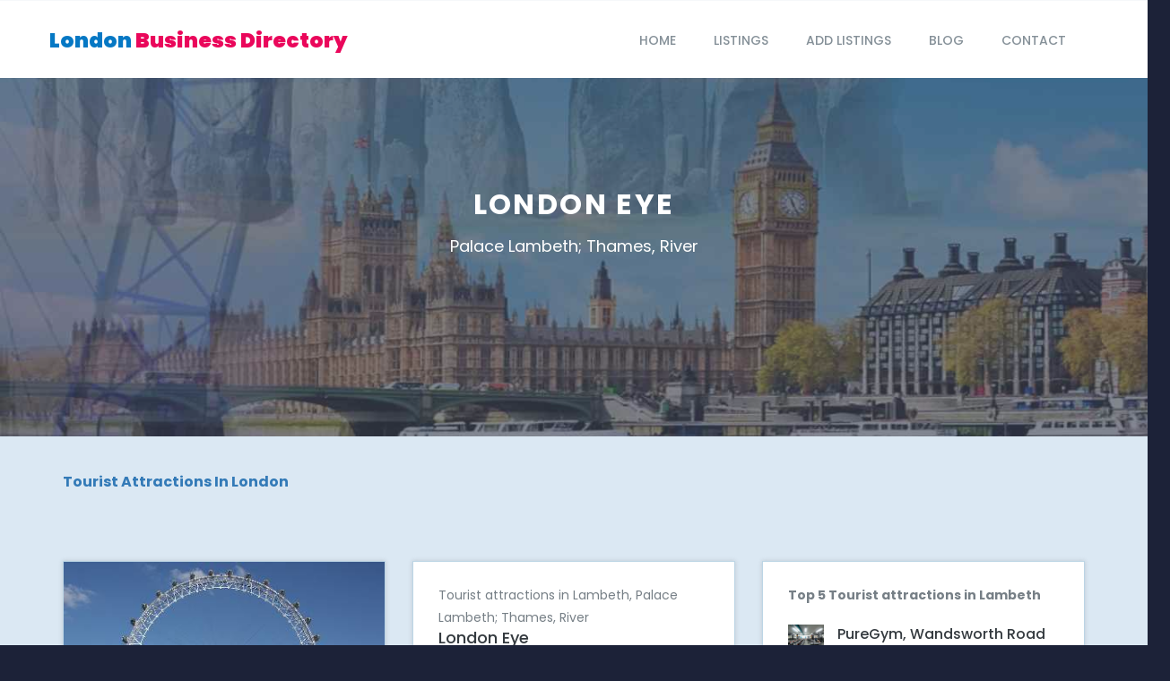

--- FILE ---
content_type: text/html; charset=UTF-8
request_url: http://london.localbiz-directory.com/localbusiness/430/London+Eye
body_size: 72317
content:




<!doctype html>
<html class="no-js" lang="en">

    <head>
        <!-- meta data -->
        <meta charset="utf-8">
        <meta http-equiv="X-UA-Compatible" content="IE=edge">
        <meta name="viewport" content="width=device-width, initial-scale=1">
		<meta http-equiv="Cache-control" content="public">
        <!-- The above 3 meta tags *must* come first in the head; any other head content must come *after* these tags -->

        <!--font-family-->
		<link href="/assets/css/fontcss.css" rel="stylesheet">
        
        <!-- title of site -->
        <title>London Eye in Lambeth, London,Tourist attractions Listing</title>
		<meta content="The London Eye is not a Ferris wheel. It's the world's tallest cantilevered observation wheel. 2. Supermodel Kate Moss has been on the London Eye " name="description"/>
	    <meta content="London Eye in Lambeth, London,Tourist attractions ListingPalace,Lambeth; Thames, River,, in Lambeth, LondonBusiness List" name="keywords"/>

		<!-- Google / Search Engine Tags -->
		<meta itemprop="name" content="London Eye in Lambeth, London,Tourist attractions Listing">
		<meta itemprop="description" content="The London Eye is not a Ferris wheel. It's the world's tallest cantilevered observation wheel. 2. Supermodel Kate Moss has been on the London Eye ">
		<meta itemprop="image" content="http://london.localbiz-directory.com/images/london-eye.jpg">

		<meta name="Distribution" content="Global"/>
		<meta name="Rating" content="general"/>
		<meta name="geo.region" content="GB" />
		<meta name="geo.placename" content="London" />
		<meta name="geo.position" content="51.507322;-0.127647" />
		<meta name="ICBM" content="51.507322, -0.127647" />
		
		<meta property="og:title" content="London Eye in Lambeth, London,Tourist attractions Listing">
		<meta property="og:description" content="The London Eye is not a Ferris wheel. It's the world's tallest cantilevered observation wheel. 2. Supermodel Kate Moss has been on the London Eye ">
		<meta property="og:image" content="http://london.localbiz-directory.com/images/london-eye.jpg">
		<meta property="og:url" content="http://london.localbiz-directory.com/localbusiness/430/London+Eye">
		<meta property="og:type" content="website">
		
		<meta property="twitter:title" content="London Eye in Lambeth, London,Tourist attractions Listing">

		<meta property="twitter:description" content="The London Eye is not a Ferris wheel. It's the world's tallest cantilevered observation wheel. 2. Supermodel Kate Moss has been on the London Eye ">
		<meta property="twitter:image" content="http://london.localbiz-directory.com/images/london-eye.jpg">
		<meta property="twitter:url" content="http://london.localbiz-directory.com/localbusiness/430/London+Eye">
		<meta property="twitter:card" content="summary_large_image">
		<meta property="twitter:image:alt" content="London Eye in Lambeth, London,Tourist attractions Listing">
		
		<meta name="robots" content="index,follow">
		
		<link rel="canonical" href="http://london.localbiz-directory.com/localbusiness/430/London+Eye">
		
        <!-- For favicon png -->
		<link rel="shortcut icon" type="image/icon" href="/assets/logo/favicon.png"/>
       
        <!--font-awesome.min.css-->
        <link rel="stylesheet" href="/assets/css/font-awesome.min.css">

        <!--linear icon css-->
		<link rel="stylesheet" href="/assets/css/linearicons.css">

		<!--animate.css-->
        <link rel="stylesheet" href="/assets/css/animate.css">

		<!--flaticon.css-->
        <link rel="stylesheet" href="/assets/css/flaticon.css">

		<!--slick.css-->
        <link rel="stylesheet" href="/assets/css/slick.css">
		<link rel="stylesheet" href="/assets/css/slick-theme.css">
		
        <!--bootstrap.min.css-->
        <link rel="stylesheet" href="/assets/css/bootstrap.min.css">
		
		<!-- bootsnav -->
		<link rel="stylesheet" href="/assets/css/bootsnav.css" >	
        
        <!--style.css-->
        <link rel="stylesheet" href="/assets/css/style.css">
        
        <!--responsive.css-->
        <link rel="stylesheet" href="/assets/css/responsive.css">
		<!--<link href="/themes/theme-Fresca.css" rel="stylesheet">-->
        
        <!-- HTML5 shim and Respond.js for IE8 support of HTML5 elements and media queries -->
        <!-- WARNING: Respond.js doesn't work if you view the page via file:// -->
		
        <!--[if lt IE 9]>
			<script src="https://oss.maxcdn.com/html5shiv/3.7.3/html5shiv.min.js"></script>
			<script src="https://oss.maxcdn.com/respond/1.4.2/respond.min.js"></script>
        <![endif]-->
		<script async src="https://pagead2.googlesyndication.com/pagead/js/adsbygoogle.js?client=ca-pub-9647655268919341"
     crossorigin="anonymous"></script>	

	   
	
	<style>
	   .star-rating {
		  line-height:32px;
		  font-size:1.25em;
		}

		.star-rating .fa-star{color: green;}

		
		.star-rating-l {
		  line-height:32px;
		  font-size:1.25em;
		}


		.star-rating-l .fa-star-r{color: red;}
		
		.checked {color: orange;}
	 </style>  
	 
    </head>
	<script>
	 function myvalid(e)
		 {
			 //alert("ok");
			 var hcode = document.getElementById("formval").value;
			 var ucode = document.getElementById("userformval").value;
			 var ecode = document.getElementById("etext");
			 if (hcode != ucode){
				 ecode.innerHTML = "Entered Security code is mismatched... ";
				 return false;
			 }else return true;
			 
			
		 }
	</script>

	
	<body>
		<!--[if lte IE 9]>
            <p class="browserupgrade">You are using an <strong>outdated</strong> browser. Please upgrade your browser, to improve your experience and security.</p>
        <![endif]-->
		<div id="fb-root"></div>
<script async defer crossorigin="anonymous" src="https://connect.facebook.net/en_US/sdk.js#xfbml=1&version=v10.0&appId=811809398903894&autoLogAppEvents=1" nonce="iiQndy0N"></script>
		<!--header-top start -->
		<header id="header-top" class="header-top">
			
					
		</header><!--/.header-top-->
		<!--header-top end -->

		<!-- top-area Start -->
		<section class="top-area">
			<div class="header-area">
				<!-- Start Navigation -->
			    <nav class="navbar navbar-default bootsnav  navbar-sticky navbar-scrollspy"  data-minus-value-desktop="70" data-minus-value-mobile="55" data-speed="1000">

			        <div class="container">

			            <!-- Start Header Navigation -->
			            <div class="navbar-header">
			                <button type="button" class="navbar-toggle" data-toggle="collapse" data-target="#navbar-menu">
			                    <i class="fa fa-bars"></i>
			                </button>
			                <a class="navbar-brand" href="http://london.localbiz-directory.com/">London<span>&nbsp;Business Directory</span></a>

			            </div><!--/.navbar-header-->
			            <!-- End Header Navigation -->

			            <!-- Collect the nav links, forms, and other content for toggling -->
			            <div class="collapse navbar-collapse menu-ui-design" id="navbar-menu">
			                <ul class="nav navbar-nav navbar-right" data-in="fadeInDown" data-out="fadeOutUp">
			                    <li ><a href="http://london.localbiz-directory.com/index.php">Home</a></li>
			                    <li ><a href="http://london.localbiz-directory.com/london-business-listings.php">Listings</a></li>
			                    <li ><a href="http://london.localbiz-directory.com/addlist.php">Add Listings</a></li>
			                    <li ><a href="http://london.localbiz-directory.com/blog/visitlondon">blog</a></li>
			                    <li ><a href="http://london.localbiz-directory.com/contactus.php">Contact</a></li>
			                </ul><!--/.nav -->
			            </div><!-- /.navbar-collapse -->
			        </div><!--/.container-->
			    </nav><!--/nav-->
			    <!-- End Navigation -->
			</div><!--/.header-area-->
		    <div class="clearfix"></div>	

		</section><!-- /.top-area-->
		<!-- top-area End -->

		<!--welcome-hero start -->
		<section id="home" class="business-listings" style="background:url(/assets/images/homepg-top/london-tourist-attractions.jpg)no-repeat;
		 background-position:center;
    background-size:cover;
    text-align: center;
    height:400px;
     z-index: 1;">
			<div class="container">
				<div class="business-listings-txt">
				<h1>London Eye</h1>
		<!--			<h2>best place to find and explore <br> that all you need </h2>-->
					<p>
						Palace Lambeth; Thames, River 					</p>
					<center><div class="fb-like" data-href="http://london.localbiz-directory.com/localbusiness/430/London+Eye" data-width="" data-layout="button" data-action="like" data-size="small" data-share="true"></div></center>
				</div>
			
			</div>

		</section><!--/.welcome-hero-->
		<!--welcome-hero end -->

		<!--list-topics start -->
		
		<section id="blog" class="blog" >
			<div class="container">
			
			<h2><a href="http://london.localbiz-directory.com/subcategory/49/Tourist+attractions/1/list" class="text-primary" ><b>Tourist attractions in London </b></a></h2>
			<div class="blog-content"><div class="row"><div class="col-md-4 col-sm-6">
							<div class="single-blog-item">
								<div class="single-blog-item-img">
									<img src="/images/london-eye.jpg" alt="London Eye">
								</div>
								<div class="single-blog-item-txt">
									<h4><a href="http://london.localbiz-directory.com/localbusiness/430/London+Eye" class="text-primary" target="_blank" ><b>London Eye</b></a></h4>
									<p class="text-danger">
										The London Eye is not a Ferris wheel. It's the world's tallest cantilevered observation wheel. 2. Supermodel Kate Moss has been on the London Eye 
									</p>
									
								</div>
								
							</div>
		</div><div class="col-md-4 col-sm-6">
							<div class="single-blog-item">
								<div class="single-blog-item-txt" style="background:#fff;">
									
									<p>
										Tourist attractions in Lambeth, Palace Lambeth; Thames, River 
									</p>
									<p><h3>London Eye</h3>
tourist attraction in the United Kingdom<br/>
<br/>
Address:<br/>
A 2-min walk from the London Dungeon<br/><br/>
Riverside Building, <br/>
County Hall,<br/> 
London SE1 7PB, <br/>
United Kingdom<br/><br/>
Phone :+44 20 7967 8021<br/><br/>

<h3>Best Hotels Near London Eye</h3>
<br/>

<a href="http://london.localbiz-directory.com/localbusiness/495/Premier+Inn+London+hotel" target="_blank">
<b>Premier Inn London County Hall hotel</b></a>
<br/><br/>
<h3>Waterloo</h3>
<div>
Waterloo is the closest tube station to London Eye. <br/>Waterloo is about five minutes walking distance.
</div>
<br/>
<div>
<h3>What other attractions are close to the London Eye?</h3>
<br/><b>
Tower of London.<br/><br/>
<a href="http://london.localbiz-directory.com/blog/visitlondon/London%20tourist%20attractionsp0st1115" target="_blank">Tower Bridge.</a><br/><br/>
Churchill War Rooms.<br/><br/>
National Gallery.<br/><br/>
The British Museum.<br/><br/>
Westminster Abbey.<br/><br/>
V&A - Victoria and Albert Museum.<br/><br/>
St. Paul's Cathedral.<br/><br/>
</b>
<br/>
</div>
									</p>
									User Rating <div class="star-rating-l"><span class="fa fa-star"></span><span class="fa fa-star"></span><span class="fa fa-star"></span><span class="fa fa-star"></span><span class="fa fa-star"></span></div><div class="row">
		  <div class="urate-side">
			<div>5 star</div>
		  </div>
		  <div class="urate-middle">
			<div class="bar-container">
			  <div class="bar-5" style="width:100%"></div>
			</div>
		  </div>
		  <div class="urate-side right">
			<div> 1</div>
		  </div>
		  <div class="urate-side">
			<div>4 star</div>
		  </div>
		  <div class="urate-middle">
			<div class="bar-container">
			  <div class="bar-4" style="width:100%"></div>
			</div>
		  </div>
		  <div class="urate-side right">
			<div> 1</div>
		  </div>
		  <div class="urate-side">
			<div>3 star</div>
		  </div>
		  <div class="urate-middle">
			<div class="bar-container">
			  <div class="bar-3" style="width:0%"></div>
			</div>
		  </div>
		  <div class="urate-side right">
			<div> 0</div>
		  </div>
		  <div class="urate-side">
			<div>2 star</div>
		  </div>
		  <div class="urate-middle">
			<div class="bar-container">
			  <div class="bar-2" style="width:0%"></div>
			</div>
		  </div>
		  <div class="urate-side right">
			<div> 0</div>
		  </div>
		  <div class="urate-side">
			<div>1 star</div>
		  </div>
		  <div class="urate-middle">
			<div class="bar-container">
			  <div class="bar-1" style="width:0%"></div>
			</div>
		  </div>
		  <div class="urate-side right">
			<div> 0</div>
		  </div>
	</div>
								</div>
							</div>
		</div><div class="col-md-4 col-sm-6">

							<div class="single-blog-item">
								<div class="single-blog-item-txt" style="background:#fff;"><p><b> Top 5 Tourist attractions in  Lambeth</b></p><br/><div class="row"><div class="col-sm-2"><div class="explore-person-img">
	<img src="/images/puregym2.jpg" alt="PureGym, Wandsworth Road"></div></div><div class="col-sm-10""><a href="http://london.localbiz-directory.com/localbusiness/132/PureGym%2C+Wandsworth+Road" target="_blank">
	PureGym, Wandsworth Road</a></div></div><br/><p><b>Related Category</b></p><br/><h2><a href="http://london.localbiz-directory.com/subcategory/22/British+Actresses/1/list" target="_blank">British Actresses </a></h2><h2><a href="http://london.localbiz-directory.com/subcategory/23/British+Actors/1/list" target="_blank">British Actors </a></h2><h2><a href="http://london.localbiz-directory.com/subcategory/24/Theatres/1/list" target="_blank">Theatres </a></h2><h2><a href="http://london.localbiz-directory.com/subcategory/25/Nightclubs/1/list" target="_blank">Nightclubs </a></h2><h2><a href="http://london.localbiz-directory.com/subcategory/27/Modeling+Agencies/1/list" target="_blank">Modeling Agencies </a></h2><h2><a href="http://london.localbiz-directory.com/subcategory/49/Tourist+attractions/1/list" target="_blank">Tourist attractions </a></h2><h2><a href="http://london.localbiz-directory.com/subcategory/52/Hollywood+Actresses/1/list" target="_blank">Hollywood Actresses </a></h2></div></div></div></div><div class="row">

	<div class="col-lg-12">
	<b><u><h3><a href="http://london.localbiz-directory.com/attractions/430/London+Eye" target="_blank">Attractions Near  London Eye</a></h3></u></b>
	(<b>Things to Do Near London Eye</b>)
	<br/><br/>
	<label>Rate the London Eye </label>
	      <form name="myForm" method="post">
		  <div class="star-rating">
				<span class="fa fa-star-o" data-rating="1"></span>
				<span class="fa fa-star-o" data-rating="2"></span>
				<span class="fa fa-star-o" data-rating="3"></span>
				<span class="fa fa-star-o" data-rating="4"></span>
				<span class="fa fa-star-o" data-rating="5"></span>
				<input type="hidden" name="rate" class="rating-value" value="1">
				<input type="hidden" id="formval" name="formval"  value="1678"
		  </div>
		  
		  &nbsp;&nbsp;&nbsp;<span>Security Code: <b>1678</b></span>&nbsp;&nbsp;
		  <input id="userformval" name="userformval" size=16 placeholder="Enter Security Code" " value="">&nbsp;&nbsp;&nbsp;
		  <button type="submit" onclick="return myvalid(this)" class="btn btn-success">Submit</button>
		  <br/><span style="color:red" id="etext"></span>
		  </form>
		  
	</div>
</div>			</div>
			<div class="fb-like" data-href="http://london.localbiz-directory.com/localbusiness/430/London+Eye" data-width="" data-layout="standard" data-action="like" data-size="small" data-share="true"></div>
		</section>
		
		<section id="statistics"  class="statistics">
			<div class="container">
				<div class="statistics-counter"> 
					<div class="col-md-3 col-sm-6">
						<div class="single-ststistics-box">
							<div class="statistics-content">
								<div class="counter">4962</div> <span></span>
							</div><!--/.statistics-content-->
							<h3>Visitors</h3>
						</div><!--/.single-ststistics-box-->
					</div><!--/.col-->
					<div class="col-md-3 col-sm-6">
						<div class="single-ststistics-box">
							<div class="statistics-content">
								<div class="counter">0</div> <span></span>
							</div><!--/.statistics-content-->
							<h3>Rating</h3>
						</div><!--/.single-ststistics-box-->
					</div><!--/.col-->
					<div class="col-md-3 col-sm-6">
						<div class="single-ststistics-box">
							<div class="statistics-content">
								<div class="counter">2</div> <span></span>
							</div><!--/.statistics-content-->
							<h3>Liked</h3>
						</div><!--/.single-ststistics-box-->
					</div>
					<div class="col-md-3 col-sm-6">
						<div class="single-ststistics-box">
							<div class="statistics-content">
								<div class="counter">9924</div> <span></span>
							</div><!--/.statistics-content-->
							<h3>No of Searches</h3>
						</div><!--.single-ststistics-box-->
					</div>	
				</div><!--/.statistics-counter-->	
			</div><!--/.container-->

		</section><!--/.counter-->	
		

		<!--works start -->
	<!--/.works-->
		<!--works end -->

		<!--explore start -->
		<section id="explore" class="explore">
			<div class="container">
				<div class="section-header">
					<h2>New Tourist attractions List</h2>
					<p>Explore New Tourist attractions, Local Contacts, Business Address and Phone Number</p>
				</div><!--/.section-header-->
				<div class="explore-content">
					<div class="row">
					<div class=" col-md-4 col-sm-6">
							<div class="single-explore-item">
								<div class="single-explore-txt bg-theme-1">
									<h2><a href="http://london.localbiz-directory.com/localbusiness/794/Haggerston+Park" class="text-primary" target="_blank">Haggerston Park</a></h2>
									<p class="explore-rating-price">
										<span class="explore-rating">2</span>
										<a href="#">3510 hits</a> 
										<span class="explore-price-box">
											
											<span class="explore-price">2  User(s) Rated</span>
										</span>
										 <a href="#">Tourist attractions</a>
									</p>
									<div class="explore-person">
										<div class="row">
											<div class="col-sm-2">
												<div class="explore-person-img">
													<a href="#">
														<img src="/images/businessicon.gif" alt="Tourist attractions">
													</a>
												</div>
											</div>
											<div class="col-sm-10">
												<p>Lovely park with lots of families and locals! Low key, spacious and a little rose garden circle. </p>
											</div>
										</div>
									</div>
									
								</div>
							</div>
						</div><div class=" col-md-4 col-sm-6">
							<div class="single-explore-item">
								<div class="single-explore-txt bg-theme-1">
									<h2><a href="http://london.localbiz-directory.com/localbusiness/793/Hackney+City+Farm" class="text-primary" target="_blank">Hackney City Farm</a></h2>
									<p class="explore-rating-price">
										<span class="explore-rating">0</span>
										<a href="#">3537 hits</a> 
										<span class="explore-price-box">
											
											<span class="explore-price">1  User(s) Rated</span>
										</span>
										 <a href="#">Tourist attractions</a>
									</p>
									<div class="explore-person">
										<div class="row">
											<div class="col-sm-2">
												<div class="explore-person-img">
													<a href="#">
														<img src="/images/businessicon.gif" alt="Tourist attractions">
													</a>
												</div>
											</div>
											<div class="col-sm-10">
												<p>Hackney City Farm is a learning and leisure resource based in London.</p>
											</div>
										</div>
									</div>
									
								</div>
							</div>
						</div><div class=" col-md-4 col-sm-6">
							<div class="single-explore-item">
								<div class="single-explore-txt bg-theme-1">
									<h2><a href="http://london.localbiz-directory.com/localbusiness/792/Museum+Of+Brands" class="text-primary" target="_blank">Museum Of Brands</a></h2>
									<p class="explore-rating-price">
										<span class="explore-rating">0</span>
										<a href="#">3472 hits</a> 
										<span class="explore-price-box">
											
											<span class="explore-price">1  User(s) Rated</span>
										</span>
										 <a href="#">Tourist attractions</a>
									</p>
									<div class="explore-person">
										<div class="row">
											<div class="col-sm-2">
												<div class="explore-person-img">
													<a href="#">
														<img src="/images/businessicon.gif" alt="Tourist attractions">
													</a>
												</div>
											</div>
											<div class="col-sm-10">
												<p>The Museum of Brands is a museum in London that focuses on the history of consumer culture from Victorian times to the present day. The museum was set up as a registered charity in 2002,</p>
											</div>
										</div>
									</div>
									
								</div>
							</div>
						</div>				    </div>
				</div>
			</div><!--/.container-->

		</section><!--/.explore-->
		<!--explore end -->

		<!--reviews start -->
		<section id="reviews" class="reviews">
			<div class="section-header">
				<h2>Most Popular Tourist attractions in London</h2>
				<p>Top and Best Tourist attractions in London</p>
			</div><!--/.section-header-->
			<div class="reviews-content">
				<div class="testimonial-carousel">
				   
				  <div class="single-testimonial-box">
						<div class="testimonial-description">
							<div class="testimonial-info">
								<div class="explore-person-img">
									<img src="/images/london-zoo.jpg" style="width:140px" alt="ZSL London Zoo">
								</div><!--/.testimonial-img-->
								<div class="testimonial-person">
									<h2><a href="http://london.localbiz-directory.com/localbusiness/415/ZSL+London+Zoo" class="text-primary" target="_blank">ZSL London Zoo</a></h2>
									<h4>london, UK</h4>
									<div class="testimonial-person-star">
										<i class="fa fa-star"></i>
										<i class="fa fa-star"></i>
										<i class="fa fa-star"></i>
										<i class="fa fa-star"></i>
										<i class="fa fa-star"></i>
									</div>
								</div><!--/.testimonial-person-->
							</div><!--/.testimonial-info-->
							<div class="testimonial-comment">
								<p>
									The Zoological Society of London (ZSL) looks after 20,000 animals, ...
								</p>
							</div><!--/.testimonial-comment-->
						</div><!--/.testimonial-description-->
					</div><!--/.single-testimonial-box-->
<div class="single-testimonial-box">
						<div class="testimonial-description">
							<div class="testimonial-info">
								<div class="explore-person-img">
									<img src="/images/Richmond-park.jpg" style="width:140px" alt="Richmond Park london">
								</div><!--/.testimonial-img-->
								<div class="testimonial-person">
									<h2><a href="http://london.localbiz-directory.com/localbusiness/416/Richmond+Park+london" class="text-primary" target="_blank">Richmond Park london</a></h2>
									<h4>london, UK</h4>
									<div class="testimonial-person-star">
										<i class="fa fa-star"></i>
										<i class="fa fa-star"></i>
										<i class="fa fa-star"></i>
										<i class="fa fa-star"></i>
										<i class="fa fa-star"></i>
									</div>
								</div><!--/.testimonial-person-->
							</div><!--/.testimonial-info-->
							<div class="testimonial-comment">
								<p>
									Richmond Park is London's largest Site of Special Scientific Interest and an important international area for wildlife conservation. 
								</p>
							</div><!--/.testimonial-comment-->
						</div><!--/.testimonial-description-->
					</div><!--/.single-testimonial-box-->
<div class="single-testimonial-box">
						<div class="testimonial-description">
							<div class="testimonial-info">
								<div class="explore-person-img">
									<img src="/images/st-jamess-park.jpg" style="width:140px" alt="St James's Park">
								</div><!--/.testimonial-img-->
								<div class="testimonial-person">
									<h2><a href="http://london.localbiz-directory.com/localbusiness/417/St+James%27s+Park" class="text-primary" target="_blank">St James's Park</a></h2>
									<h4>london, UK</h4>
									<div class="testimonial-person-star">
										<i class="fa fa-star"></i>
										<i class="fa fa-star"></i>
										<i class="fa fa-star"></i>
										<i class="fa fa-star"></i>
										<i class="fa fa-star"></i>
									</div>
								</div><!--/.testimonial-person-->
							</div><!--/.testimonial-info-->
							<div class="testimonial-comment">
								<p>
									St James's Park is one of London's eight Royal Parks and covers an area of nearly 57 acres.
								</p>
							</div><!--/.testimonial-comment-->
						</div><!--/.testimonial-description-->
					</div><!--/.single-testimonial-box-->
<div class="single-testimonial-box">
						<div class="testimonial-description">
							<div class="testimonial-info">
								<div class="explore-person-img">
									<img src="/images/victoria-park.jpg" style="width:140px" alt="Victoria Park">
								</div><!--/.testimonial-img-->
								<div class="testimonial-person">
									<h2><a href="http://london.localbiz-directory.com/localbusiness/418/Victoria+Park" class="text-primary" target="_blank">Victoria Park</a></h2>
									<h4>london, UK</h4>
									<div class="testimonial-person-star">
										<i class="fa fa-star"></i>
										<i class="fa fa-star"></i>
										<i class="fa fa-star"></i>
										<i class="fa fa-star"></i>
										<i class="fa fa-star"></i>
									</div>
								</div><!--/.testimonial-person-->
							</div><!--/.testimonial-info-->
							<div class="testimonial-comment">
								<p>
									Victoria Park in London's Tower Hamlets is a large park with canals, ponds, a pavilion, tennis courts and a sports ground. 
								</p>
							</div><!--/.testimonial-comment-->
						</div><!--/.testimonial-description-->
					</div><!--/.single-testimonial-box-->
<div class="single-testimonial-box">
						<div class="testimonial-description">
							<div class="testimonial-info">
								<div class="explore-person-img">
									<img src="/images/Kensington-Gardens.jpg" style="width:140px" alt="Kensington Gardens">
								</div><!--/.testimonial-img-->
								<div class="testimonial-person">
									<h2><a href="http://london.localbiz-directory.com/localbusiness/419/Kensington+Gardens" class="text-primary" target="_blank">Kensington Gardens</a></h2>
									<h4>london, UK</h4>
									<div class="testimonial-person-star">
										<i class="fa fa-star"></i>
										<i class="fa fa-star"></i>
										<i class="fa fa-star"></i>
										<i class="fa fa-star"></i>
										<i class="fa fa-star"></i>
									</div>
								</div><!--/.testimonial-person-->
							</div><!--/.testimonial-info-->
							<div class="testimonial-comment">
								<p>
									Kensington Gardens is home to Kensington Palace, the peaceful Italian Gardens, the stunning Albert Memorial and the Serpentine Gallery and The Peter Pan Statue ...
								</p>
							</div><!--/.testimonial-comment-->
						</div><!--/.testimonial-description-->
					</div><!--/.single-testimonial-box-->
<div class="single-testimonial-box">
						<div class="testimonial-description">
							<div class="testimonial-info">
								<div class="explore-person-img">
									<img src="/images/Kensington-Palace.jpg" style="width:140px" alt="Kensington Palace">
								</div><!--/.testimonial-img-->
								<div class="testimonial-person">
									<h2><a href="http://london.localbiz-directory.com/localbusiness/420/Kensington+Palace" class="text-primary" target="_blank">Kensington Palace</a></h2>
									<h4>london, UK</h4>
									<div class="testimonial-person-star">
										<i class="fa fa-star"></i>
										<i class="fa fa-star"></i>
										<i class="fa fa-star"></i>
										<i class="fa fa-star"></i>
										<i class="fa fa-star"></i>
									</div>
								</div><!--/.testimonial-person-->
							</div><!--/.testimonial-info-->
							<div class="testimonial-comment">
								<p>
									Kensington Palace has been home to members of the Royal Family, including Queen Victoria, Diana, Princess of Wales ...
								</p>
							</div><!--/.testimonial-comment-->
						</div><!--/.testimonial-description-->
					</div><!--/.single-testimonial-box-->
<div class="single-testimonial-box">
						<div class="testimonial-description">
							<div class="testimonial-info">
								<div class="explore-person-img">
									<img src="/images/grosvenor-gardens.jpg" style="width:140px" alt="The British Museum">
								</div><!--/.testimonial-img-->
								<div class="testimonial-person">
									<h2><a href="http://london.localbiz-directory.com/localbusiness/421/The+British+Museum" class="text-primary" target="_blank">The British Museum</a></h2>
									<h4>london, UK</h4>
									<div class="testimonial-person-star">
										<i class="fa fa-star"></i>
										<i class="fa fa-star"></i>
										<i class="fa fa-star"></i>
										<i class="fa fa-star"></i>
										<i class="fa fa-star"></i>
									</div>
								</div><!--/.testimonial-person-->
							</div><!--/.testimonial-info-->
							<div class="testimonial-comment">
								<p>
									British Museum, in London, comprehensive national museum with particularly outstanding holdings in archaeology and ethnography.
								</p>
							</div><!--/.testimonial-comment-->
						</div><!--/.testimonial-description-->
					</div><!--/.single-testimonial-box-->
<div class="single-testimonial-box">
						<div class="testimonial-description">
							<div class="testimonial-info">
								<div class="explore-person-img">
									<img src="/images/lee-valley-regional-park.jpg" style="width:140px" alt="Lee Valley Regional Park">
								</div><!--/.testimonial-img-->
								<div class="testimonial-person">
									<h2><a href="http://london.localbiz-directory.com/localbusiness/422/Lee+Valley+Regional+Park" class="text-primary" target="_blank">Lee Valley Regional Park</a></h2>
									<h4>london, UK</h4>
									<div class="testimonial-person-star">
										<i class="fa fa-star"></i>
										<i class="fa fa-star"></i>
										<i class="fa fa-star"></i>
										<i class="fa fa-star"></i>
										<i class="fa fa-star"></i>
									</div>
								</div><!--/.testimonial-person-->
							</div><!--/.testimonial-info-->
							<div class="testimonial-comment">
								<p>
									The Regional Park contains 8 Sites of Special Scientific Interest (SSSI). It is made up of farmland, nature reserves, green open spaces and waterways, 
								</p>
							</div><!--/.testimonial-comment-->
						</div><!--/.testimonial-description-->
					</div><!--/.single-testimonial-box-->
<div class="single-testimonial-box">
						<div class="testimonial-description">
							<div class="testimonial-info">
								<div class="explore-person-img">
									<img src="/images/Bushy-park.jpg" style="width:140px" alt="Bushy Park">
								</div><!--/.testimonial-img-->
								<div class="testimonial-person">
									<h2><a href="http://london.localbiz-directory.com/localbusiness/423/Bushy+Park" class="text-primary" target="_blank">Bushy Park</a></h2>
									<h4>london, UK</h4>
									<div class="testimonial-person-star">
										<i class="fa fa-star"></i>
										<i class="fa fa-star"></i>
										<i class="fa fa-star"></i>
										<i class="fa fa-star"></i>
										<i class="fa fa-star"></i>
									</div>
								</div><!--/.testimonial-person-->
							</div><!--/.testimonial-info-->
							<div class="testimonial-comment">
								<p>
									 Bushy Park is the second-largest of London's eight Royal Parks. Lying just north of Hampton Court Palace in Richmond upon Thames, ...
								</p>
							</div><!--/.testimonial-comment-->
						</div><!--/.testimonial-description-->
					</div><!--/.single-testimonial-box-->
<div class="single-testimonial-box">
						<div class="testimonial-description">
							<div class="testimonial-info">
								<div class="explore-person-img">
									<img src="/images/bukingham-place.jpg" style="width:140px" alt="Buckingham Palace">
								</div><!--/.testimonial-img-->
								<div class="testimonial-person">
									<h2><a href="http://london.localbiz-directory.com/localbusiness/424/Buckingham+Palace" class="text-primary" target="_blank">Buckingham Palace</a></h2>
									<h4>london, UK</h4>
									<div class="testimonial-person-star">
										<i class="fa fa-star"></i>
										<i class="fa fa-star"></i>
										<i class="fa fa-star"></i>
										<i class="fa fa-star"></i>
										<i class="fa fa-star"></i>
									</div>
								</div><!--/.testimonial-person-->
							</div><!--/.testimonial-info-->
							<div class="testimonial-comment">
								<p>
									The Queen's official London residence and a working royal palace.
								</p>
							</div><!--/.testimonial-comment-->
						</div><!--/.testimonial-description-->
					</div><!--/.single-testimonial-box-->
<div class="single-testimonial-box">
						<div class="testimonial-description">
							<div class="testimonial-info">
								<div class="explore-person-img">
									<img src="/images/hampsted-heath.jpg" style="width:140px" alt="Hampstead Heath">
								</div><!--/.testimonial-img-->
								<div class="testimonial-person">
									<h2><a href="http://london.localbiz-directory.com/localbusiness/425/Hampstead+Heath" class="text-primary" target="_blank">Hampstead Heath</a></h2>
									<h4>london, UK</h4>
									<div class="testimonial-person-star">
										<i class="fa fa-star"></i>
										<i class="fa fa-star"></i>
										<i class="fa fa-star"></i>
										<i class="fa fa-star"></i>
										<i class="fa fa-star"></i>
									</div>
								</div><!--/.testimonial-person-->
							</div><!--/.testimonial-info-->
							<div class="testimonial-comment">
								<p>
									Hampstead Heath is a wild park of woodland and meadows, tucked inside north London's Zone Two,Located just four miles from Trafalgar Square, 
								</p>
							</div><!--/.testimonial-comment-->
						</div><!--/.testimonial-description-->
					</div><!--/.single-testimonial-box-->
<div class="single-testimonial-box">
						<div class="testimonial-description">
							<div class="testimonial-info">
								<div class="explore-person-img">
									<img src="/images/big-ben.jpg" style="width:140px" alt="Big Ben">
								</div><!--/.testimonial-img-->
								<div class="testimonial-person">
									<h2><a href="http://london.localbiz-directory.com/localbusiness/426/Big+Ben" class="text-primary" target="_blank">Big Ben</a></h2>
									<h4>london, UK</h4>
									<div class="testimonial-person-star">
										<i class="fa fa-star"></i>
										<i class="fa fa-star"></i>
										<i class="fa fa-star"></i>
										<i class="fa fa-star"></i>
										<i class="fa fa-star"></i>
									</div>
								</div><!--/.testimonial-person-->
							</div><!--/.testimonial-info-->
							<div class="testimonial-comment">
								<p>
									The tower was designed by Augustus Pugin in a neo-Gothic style. When completed in 1859, its clock was the largest and most accurate four-faced striking and chiming clock in the world.
								</p>
							</div><!--/.testimonial-comment-->
						</div><!--/.testimonial-description-->
					</div><!--/.single-testimonial-box-->
<div class="single-testimonial-box">
						<div class="testimonial-description">
							<div class="testimonial-info">
								<div class="explore-person-img">
									<img src="/images/victoria-museum.jpg" style="width:140px" alt="Victoria and Albert Museum">
								</div><!--/.testimonial-img-->
								<div class="testimonial-person">
									<h2><a href="http://london.localbiz-directory.com/localbusiness/427/Victoria+and+Albert+Museum" class="text-primary" target="_blank">Victoria and Albert Museum</a></h2>
									<h4>london, UK</h4>
									<div class="testimonial-person-star">
										<i class="fa fa-star"></i>
										<i class="fa fa-star"></i>
										<i class="fa fa-star"></i>
										<i class="fa fa-star"></i>
										<i class="fa fa-star"></i>
									</div>
								</div><!--/.testimonial-person-->
							</div><!--/.testimonial-info-->
							<div class="testimonial-comment">
								<p>
									The world's largest museum of applied arts, decorative arts, and design, housing a permanent collection of over 2.27 million objects.
								</p>
							</div><!--/.testimonial-comment-->
						</div><!--/.testimonial-description-->
					</div><!--/.single-testimonial-box-->
<div class="single-testimonial-box">
						<div class="testimonial-description">
							<div class="testimonial-info">
								<div class="explore-person-img">
									<img src="/images/natural-history-museum.jpg" style="width:140px" alt="Natural History Museum">
								</div><!--/.testimonial-img-->
								<div class="testimonial-person">
									<h2><a href="http://london.localbiz-directory.com/localbusiness/428/Natural+History+Museum" class="text-primary" target="_blank">Natural History Museum</a></h2>
									<h4>london, UK</h4>
									<div class="testimonial-person-star">
										<i class="fa fa-star"></i>
										<i class="fa fa-star"></i>
										<i class="fa fa-star"></i>
										<i class="fa fa-star"></i>
										<i class="fa fa-star"></i>
									</div>
								</div><!--/.testimonial-person-->
							</div><!--/.testimonial-info-->
							<div class="testimonial-comment">
								<p>
									The Natural History Museum in London is a natural history museum that exhibits a vast range of specimens from various segments of natural history.
								</p>
							</div><!--/.testimonial-comment-->
						</div><!--/.testimonial-description-->
					</div><!--/.single-testimonial-box-->
<div class="single-testimonial-box">
						<div class="testimonial-description">
							<div class="testimonial-info">
								<div class="explore-person-img">
									<img src="/images/national-gallery.jpg" style="width:140px" alt="The National Gallery">
								</div><!--/.testimonial-img-->
								<div class="testimonial-person">
									<h2><a href="http://london.localbiz-directory.com/localbusiness/429/The+National+Gallery" class="text-primary" target="_blank">The National Gallery</a></h2>
									<h4>london, UK</h4>
									<div class="testimonial-person-star">
										<i class="fa fa-star"></i>
										<i class="fa fa-star"></i>
										<i class="fa fa-star"></i>
										<i class="fa fa-star"></i>
										<i class="fa fa-star"></i>
									</div>
								</div><!--/.testimonial-person-->
							</div><!--/.testimonial-info-->
							<div class="testimonial-comment">
								<p>
									The National Gallery houses one of the greatest collections of paintings in the world.
								</p>
							</div><!--/.testimonial-comment-->
						</div><!--/.testimonial-description-->
					</div><!--/.single-testimonial-box-->
<div class="single-testimonial-box">
						<div class="testimonial-description">
							<div class="testimonial-info">
								<div class="explore-person-img">
									<img src="/images/london-eye.jpg" style="width:140px" alt="London Eye">
								</div><!--/.testimonial-img-->
								<div class="testimonial-person">
									<h2><a href="http://london.localbiz-directory.com/localbusiness/430/London+Eye" class="text-primary" target="_blank">London Eye</a></h2>
									<h4>london, UK</h4>
									<div class="testimonial-person-star">
										<i class="fa fa-star"></i>
										<i class="fa fa-star"></i>
										<i class="fa fa-star"></i>
										<i class="fa fa-star"></i>
										<i class="fa fa-star"></i>
									</div>
								</div><!--/.testimonial-person-->
							</div><!--/.testimonial-info-->
							<div class="testimonial-comment">
								<p>
									The London Eye is not a Ferris wheel. It's the world's tallest cantilevered observation wheel. 2. Supermodel Kate Moss has been on the London Eye 
								</p>
							</div><!--/.testimonial-comment-->
						</div><!--/.testimonial-description-->
					</div><!--/.single-testimonial-box-->
<div class="single-testimonial-box">
						<div class="testimonial-description">
							<div class="testimonial-info">
								<div class="explore-person-img">
									<img src="/images/science-museum.jpg" style="width:140px" alt="Science Museum">
								</div><!--/.testimonial-img-->
								<div class="testimonial-person">
									<h2><a href="http://london.localbiz-directory.com/localbusiness/431/Science+Museum" class="text-primary" target="_blank">Science Museum</a></h2>
									<h4>london, UK</h4>
									<div class="testimonial-person-star">
										<i class="fa fa-star"></i>
										<i class="fa fa-star"></i>
										<i class="fa fa-star"></i>
										<i class="fa fa-star"></i>
										<i class="fa fa-star"></i>
									</div>
								</div><!--/.testimonial-person-->
							</div><!--/.testimonial-info-->
							<div class="testimonial-comment">
								<p>
									The Science Museum is a major museum on Exhibition Road in South Kensington, London. 
								</p>
							</div><!--/.testimonial-comment-->
						</div><!--/.testimonial-description-->
					</div><!--/.single-testimonial-box-->
<div class="single-testimonial-box">
						<div class="testimonial-description">
							<div class="testimonial-info">
								<div class="explore-person-img">
									<img src="/images/trafalgar-square.jpg" style="width:140px" alt="Trafalgar Square">
								</div><!--/.testimonial-img-->
								<div class="testimonial-person">
									<h2><a href="http://london.localbiz-directory.com/localbusiness/432/Trafalgar+Square" class="text-primary" target="_blank">Trafalgar Square</a></h2>
									<h4>london, UK</h4>
									<div class="testimonial-person-star">
										<i class="fa fa-star"></i>
										<i class="fa fa-star"></i>
										<i class="fa fa-star"></i>
										<i class="fa fa-star"></i>
										<i class="fa fa-star"></i>
									</div>
								</div><!--/.testimonial-person-->
							</div><!--/.testimonial-info-->
							<div class="testimonial-comment">
								<p>
									iconic Trafalgar Square and admire its wonderful fountains and architecture
								</p>
							</div><!--/.testimonial-comment-->
						</div><!--/.testimonial-description-->
					</div><!--/.single-testimonial-box-->
<div class="single-testimonial-box">
						<div class="testimonial-description">
							<div class="testimonial-info">
								<div class="explore-person-img">
									<img src="/images/royal-albert-hall.jpg" style="width:140px" alt="Royal Albert Hall">
								</div><!--/.testimonial-img-->
								<div class="testimonial-person">
									<h2><a href="http://london.localbiz-directory.com/localbusiness/435/Royal+Albert+Hall" class="text-primary" target="_blank">Royal Albert Hall</a></h2>
									<h4>london, UK</h4>
									<div class="testimonial-person-star">
										<i class="fa fa-star"></i>
										<i class="fa fa-star"></i>
										<i class="fa fa-star"></i>
										<i class="fa fa-star"></i>
										<i class="fa fa-star"></i>
									</div>
								</div><!--/.testimonial-person-->
							</div><!--/.testimonial-info-->
							<div class="testimonial-comment">
								<p>
									The Royal Albert Hall is a concert hall on the northern edge of South Kensington,
most treasured and distinctive buildings ...
								</p>
							</div><!--/.testimonial-comment-->
						</div><!--/.testimonial-description-->
					</div><!--/.single-testimonial-box-->
<div class="single-testimonial-box">
						<div class="testimonial-description">
							<div class="testimonial-info">
								<div class="explore-person-img">
									<img src="/images/tower-of-london.jpg" style="width:140px" alt="Tower of London">
								</div><!--/.testimonial-img-->
								<div class="testimonial-person">
									<h2><a href="http://london.localbiz-directory.com/localbusiness/436/Tower+of+London" class="text-primary" target="_blank">Tower of London</a></h2>
									<h4>london, UK</h4>
									<div class="testimonial-person-star">
										<i class="fa fa-star"></i>
										<i class="fa fa-star"></i>
										<i class="fa fa-star"></i>
										<i class="fa fa-star"></i>
										<i class="fa fa-star"></i>
									</div>
								</div><!--/.testimonial-person-->
							</div><!--/.testimonial-info-->
							<div class="testimonial-comment">
								<p>
									The Tower of London is a 900-year-old castle and fortress in central London that is notable for housing the crown jewels and for holding many ...
								</p>
							</div><!--/.testimonial-comment-->
						</div><!--/.testimonial-description-->
					</div><!--/.single-testimonial-box-->
<div class="single-testimonial-box">
						<div class="testimonial-description">
							<div class="testimonial-info">
								<div class="explore-person-img">
									<img src="/images/somerset-house.jpg" style="width:140px" alt="Somerset House">
								</div><!--/.testimonial-img-->
								<div class="testimonial-person">
									<h2><a href="http://london.localbiz-directory.com/localbusiness/437/Somerset+House" class="text-primary" target="_blank">Somerset House</a></h2>
									<h4>london, UK</h4>
									<div class="testimonial-person-star">
										<i class="fa fa-star"></i>
										<i class="fa fa-star"></i>
										<i class="fa fa-star"></i>
										<i class="fa fa-star"></i>
										<i class="fa fa-star"></i>
									</div>
								</div><!--/.testimonial-person-->
							</div><!--/.testimonial-info-->
							<div class="testimonial-comment">
								<p>
									Somerset House is a large Neoclassical complex situated on the south side of the Strand in central London, overlooking the River Thames, just east of Waterloo Bridge. The Georgian quadrangle, which was built on the site of a Tudor palace belonging to the Duke of Somerset, was designed by Sir William Chambers in 1776.
								</p>
							</div><!--/.testimonial-comment-->
						</div><!--/.testimonial-description-->
					</div><!--/.single-testimonial-box-->
<div class="single-testimonial-box">
						<div class="testimonial-description">
							<div class="testimonial-info">
								<div class="explore-person-img">
									<img src="/images/green-park-uk.jpg" style="width:140px" alt="Green Park, royal park">
								</div><!--/.testimonial-img-->
								<div class="testimonial-person">
									<h2><a href="http://london.localbiz-directory.com/localbusiness/724/Green+Park%2C+royal+park" class="text-primary" target="_blank">Green Park, royal park</a></h2>
									<h4>london, UK</h4>
									<div class="testimonial-person-star">
										<i class="fa fa-star"></i>
										<i class="fa fa-star"></i>
										<i class="fa fa-star"></i>
										<i class="fa fa-star"></i>
										<i class="fa fa-star"></i>
									</div>
								</div><!--/.testimonial-person-->
							</div><!--/.testimonial-info-->
							<div class="testimonial-comment">
								<p>
									The Green Park is one of London's eight Royal Parks, a peaceful triangle of mature trees and grasslands offering a quiet retreat from city life.
								</p>
							</div><!--/.testimonial-comment-->
						</div><!--/.testimonial-description-->
					</div><!--/.single-testimonial-box-->
<div class="single-testimonial-box">
						<div class="testimonial-description">
							<div class="testimonial-info">
								<div class="explore-person-img">
									<img src="/images/tower-bridge.jpg" style="width:140px" alt="Tower Bridge">
								</div><!--/.testimonial-img-->
								<div class="testimonial-person">
									<h2><a href="http://london.localbiz-directory.com/localbusiness/727/Tower+Bridge" class="text-primary" target="_blank">Tower Bridge</a></h2>
									<h4>london, UK</h4>
									<div class="testimonial-person-star">
										<i class="fa fa-star"></i>
										<i class="fa fa-star"></i>
										<i class="fa fa-star"></i>
										<i class="fa fa-star"></i>
										<i class="fa fa-star"></i>
									</div>
								</div><!--/.testimonial-person-->
							</div><!--/.testimonial-info-->
							<div class="testimonial-comment">
								<p>
									Tower Bridge is a drawbridge in London. It crosses the River Thames near the Tower of London. 

The bridge was completed in 1894. It is about 240 metres (800 feet) in length and provides an opening 76 metres (250 feet) wide. 


								</p>
							</div><!--/.testimonial-comment-->
						</div><!--/.testimonial-description-->
					</div><!--/.single-testimonial-box-->
<div class="single-testimonial-box">
						<div class="testimonial-description">
							<div class="testimonial-info">
								<div class="explore-person-img">
									<img src="/images/sea-life.jpg" style="width:140px" alt="The Sea Life London Aquarium">
								</div><!--/.testimonial-img-->
								<div class="testimonial-person">
									<h2><a href="http://london.localbiz-directory.com/localbusiness/728/The+Sea+Life+London+Aquarium" class="text-primary" target="_blank">The Sea Life London Aquarium</a></h2>
									<h4>london, UK</h4>
									<div class="testimonial-person-star">
										<i class="fa fa-star"></i>
										<i class="fa fa-star"></i>
										<i class="fa fa-star"></i>
										<i class="fa fa-star"></i>
										<i class="fa fa-star"></i>
									</div>
								</div><!--/.testimonial-person-->
							</div><!--/.testimonial-info-->
							<div class="testimonial-comment">
								<p>
									The Sea Life London Aquarium is located on the ground floor of County Hall on the South Bank of the River Thames in central London, near the London Eye. 
								</p>
							</div><!--/.testimonial-comment-->
						</div><!--/.testimonial-description-->
					</div><!--/.single-testimonial-box-->
<div class="single-testimonial-box">
						<div class="testimonial-description">
							<div class="testimonial-info">
								<div class="explore-person-img">
									<img src="/images/county-hall.jpg" style="width:140px" alt="County Hall">
								</div><!--/.testimonial-img-->
								<div class="testimonial-person">
									<h2><a href="http://london.localbiz-directory.com/localbusiness/729/County+Hall" class="text-primary" target="_blank">County Hall</a></h2>
									<h4>london, UK</h4>
									<div class="testimonial-person-star">
										<i class="fa fa-star"></i>
										<i class="fa fa-star"></i>
										<i class="fa fa-star"></i>
										<i class="fa fa-star"></i>
										<i class="fa fa-star"></i>
									</div>
								</div><!--/.testimonial-person-->
							</div><!--/.testimonial-info-->
							<div class="testimonial-comment">
								<p>
									County Hall is a building in the district of Lambeth, London that was the headquarters of London County Council and later the Greater London Council. T
								</p>
							</div><!--/.testimonial-comment-->
						</div><!--/.testimonial-description-->
					</div><!--/.single-testimonial-box-->
<div class="single-testimonial-box">
						<div class="testimonial-description">
							<div class="testimonial-info">
								<div class="explore-person-img">
									<img src="/images/localbusiness.jpg" style="width:140px" alt="The London Dungeon">
								</div><!--/.testimonial-img-->
								<div class="testimonial-person">
									<h2><a href="http://london.localbiz-directory.com/localbusiness/731/The+London+Dungeon" class="text-primary" target="_blank">The London Dungeon</a></h2>
									<h4>london, UK</h4>
									<div class="testimonial-person-star">
										<i class="fa fa-star"></i>
										<i class="fa fa-star"></i>
										<i class="fa fa-star"></i>
										<i class="fa fa-star"></i>
										<i class="fa fa-star"></i>
									</div>
								</div><!--/.testimonial-person-->
							</div><!--/.testimonial-info-->
							<div class="testimonial-comment">
								<p>
									The London Dungeon brings together an amazing cast of actors, special effects, scenes and rides. Book your tickets for one of London's best tourist place
								</p>
							</div><!--/.testimonial-comment-->
						</div><!--/.testimonial-description-->
					</div><!--/.single-testimonial-box-->
<div class="single-testimonial-box">
						<div class="testimonial-description">
							<div class="testimonial-info">
								<div class="explore-person-img">
									<img src="/images/localbusiness.jpg" style="width:140px" alt="Fulham Palace">
								</div><!--/.testimonial-img-->
								<div class="testimonial-person">
									<h2><a href="http://london.localbiz-directory.com/localbusiness/733/Fulham+Palace" class="text-primary" target="_blank">Fulham Palace</a></h2>
									<h4>london, UK</h4>
									<div class="testimonial-person-star">
										<i class="fa fa-star"></i>
										<i class="fa fa-star"></i>
										<i class="fa fa-star"></i>
										<i class="fa fa-star"></i>
										<i class="fa fa-star"></i>
									</div>
								</div><!--/.testimonial-person-->
							</div><!--/.testimonial-info-->
							<div class="testimonial-comment">
								<p>
									Our museum and historic rooms are open daily from 10.30 – 16.00. Book your free visiting timeslot here. 

								</p>
							</div><!--/.testimonial-comment-->
						</div><!--/.testimonial-description-->
					</div><!--/.single-testimonial-box-->
<div class="single-testimonial-box">
						<div class="testimonial-description">
							<div class="testimonial-info">
								<div class="explore-person-img">
									<img src="/images/hyde-park.jpg" style="width:140px" alt="Hyde Park">
								</div><!--/.testimonial-img-->
								<div class="testimonial-person">
									<h2><a href="http://london.localbiz-directory.com/localbusiness/735/Hyde+Park" class="text-primary" target="_blank">Hyde Park</a></h2>
									<h4>london, UK</h4>
									<div class="testimonial-person-star">
										<i class="fa fa-star"></i>
										<i class="fa fa-star"></i>
										<i class="fa fa-star"></i>
										<i class="fa fa-star"></i>
										<i class="fa fa-star"></i>
									</div>
								</div><!--/.testimonial-person-->
							</div><!--/.testimonial-info-->
							<div class="testimonial-comment">
								<p>
									Hyde Park is a 350 acres, historic Grade I-listed urban park in Westminster, Greater London. A Royal Park, it is the largest of the parks and green spaces that form a chain from Kensington Palace through Kensington Gardens and Hyde Park, via Hyde Park Corner and Green Park, past Buckingham Palace to St James's Park.
								</p>
							</div><!--/.testimonial-comment-->
						</div><!--/.testimonial-description-->
					</div><!--/.single-testimonial-box-->
<div class="single-testimonial-box">
						<div class="testimonial-description">
							<div class="testimonial-info">
								<div class="explore-person-img">
									<img src="/images/ballieballerson.jpg" style="width:140px" alt="Ballie Ballerson">
								</div><!--/.testimonial-img-->
								<div class="testimonial-person">
									<h2><a href="http://london.localbiz-directory.com/localbusiness/738/Ballie+Ballerson" class="text-primary" target="_blank">Ballie Ballerson</a></h2>
									<h4>london, UK</h4>
									<div class="testimonial-person-star">
										<i class="fa fa-star"></i>
										<i class="fa fa-star"></i>
										<i class="fa fa-star"></i>
										<i class="fa fa-star"></i>
										<i class="fa fa-star"></i>
									</div>
								</div><!--/.testimonial-person-->
							</div><!--/.testimonial-info-->
							<div class="testimonial-comment">
								<p>
									With over a million balls, giant ball pits, nostalgia-inducing cocktails, and the best mix of RnB, disco and house beats to party to, there truly isn't any ...
								</p>
							</div><!--/.testimonial-comment-->
						</div><!--/.testimonial-description-->
					</div><!--/.single-testimonial-box-->
<div class="single-testimonial-box">
						<div class="testimonial-description">
							<div class="testimonial-info">
								<div class="explore-person-img">
									<img src="/images/battersea-park.jpg" style="width:140px" alt="Battersea Park">
								</div><!--/.testimonial-img-->
								<div class="testimonial-person">
									<h2><a href="http://london.localbiz-directory.com/localbusiness/742/Battersea+Park" class="text-primary" target="_blank">Battersea Park</a></h2>
									<h4>london, UK</h4>
									<div class="testimonial-person-star">
										<i class="fa fa-star"></i>
										<i class="fa fa-star"></i>
										<i class="fa fa-star"></i>
										<i class="fa fa-star"></i>
										<i class="fa fa-star"></i>
									</div>
								</div><!--/.testimonial-person-->
							</div><!--/.testimonial-info-->
							<div class="testimonial-comment">
								<p>
									Battersea Park is a 200-acre green space at Battersea in the London Borough of Wandsworth in London. It is situated on the south bank of the River Thames opposite Chelsea and was opened in 1858. 
								</p>
							</div><!--/.testimonial-comment-->
						</div><!--/.testimonial-description-->
					</div><!--/.single-testimonial-box-->
<div class="single-testimonial-box">
						<div class="testimonial-description">
							<div class="testimonial-info">
								<div class="explore-person-img">
									<img src="/images/localbusiness.jpg" style="width:140px" alt="Canary Wharf Tower">
								</div><!--/.testimonial-img-->
								<div class="testimonial-person">
									<h2><a href="http://london.localbiz-directory.com/localbusiness/749/Canary+Wharf+Tower" class="text-primary" target="_blank">Canary Wharf Tower</a></h2>
									<h4>london, UK</h4>
									<div class="testimonial-person-star">
										<i class="fa fa-star"></i>
										<i class="fa fa-star"></i>
										<i class="fa fa-star"></i>
										<i class="fa fa-star"></i>
										<i class="fa fa-star"></i>
									</div>
								</div><!--/.testimonial-person-->
							</div><!--/.testimonial-info-->
							<div class="testimonial-comment">
								<p>
									One Canada Square is a skyscraper in Canary Wharf, London. It is the third tallest building in the United Kingdom at 770 feet above ground level, and contains 50 storeys.
								</p>
							</div><!--/.testimonial-comment-->
						</div><!--/.testimonial-description-->
					</div><!--/.single-testimonial-box-->
<div class="single-testimonial-box">
						<div class="testimonial-description">
							<div class="testimonial-info">
								<div class="explore-person-img">
									<img src="/images/imperial-war-museum.jpg" style="width:140px" alt="Imperial War Museums">
								</div><!--/.testimonial-img-->
								<div class="testimonial-person">
									<h2><a href="http://london.localbiz-directory.com/localbusiness/763/Imperial+War+Museums" class="text-primary" target="_blank">Imperial War Museums</a></h2>
									<h4>london, UK</h4>
									<div class="testimonial-person-star">
										<i class="fa fa-star"></i>
										<i class="fa fa-star"></i>
										<i class="fa fa-star"></i>
										<i class="fa fa-star"></i>
										<i class="fa fa-star"></i>
									</div>
								</div><!--/.testimonial-person-->
							</div><!--/.testimonial-info-->
							<div class="testimonial-comment">
								<p>
									Explore IWM London, the world's leading war museum. Visit the First World War Galleries and hear stories from people impacted by past and present conflicts.
								</p>
							</div><!--/.testimonial-comment-->
						</div><!--/.testimonial-description-->
					</div><!--/.single-testimonial-box-->
<div class="single-testimonial-box">
						<div class="testimonial-description">
							<div class="testimonial-info">
								<div class="explore-person-img">
									<img src="/images/dulwich-park.jpg" style="width:140px" alt="Dulwich Park">
								</div><!--/.testimonial-img-->
								<div class="testimonial-person">
									<h2><a href="http://london.localbiz-directory.com/localbusiness/768/Dulwich+Park" class="text-primary" target="_blank">Dulwich Park</a></h2>
									<h4>london, UK</h4>
									<div class="testimonial-person-star">
										<i class="fa fa-star"></i>
										<i class="fa fa-star"></i>
										<i class="fa fa-star"></i>
										<i class="fa fa-star"></i>
										<i class="fa fa-star"></i>
									</div>
								</div><!--/.testimonial-person-->
							</div><!--/.testimonial-info-->
							<div class="testimonial-comment">
								<p>
									Dulwich Park is a 30.85-hectare public park in Dulwich in the London Borough of Southwark, south London, England. 
Situated in a narrow and quiet bylane, a short-drive away from the bustling town, is Dulwich Parkview
								</p>
							</div><!--/.testimonial-comment-->
						</div><!--/.testimonial-description-->
					</div><!--/.single-testimonial-box-->
<div class="single-testimonial-box">
						<div class="testimonial-description">
							<div class="testimonial-info">
								<div class="explore-person-img">
									<img src="/images/localbusiness.jpg" style="width:140px" alt="St. Paul's Cathedral">
								</div><!--/.testimonial-img-->
								<div class="testimonial-person">
									<h2><a href="http://london.localbiz-directory.com/localbusiness/778/St.+Paul%27s+Cathedral" class="text-primary" target="_blank">St. Paul's Cathedral</a></h2>
									<h4>london, UK</h4>
									<div class="testimonial-person-star">
										<i class="fa fa-star"></i>
										<i class="fa fa-star"></i>
										<i class="fa fa-star"></i>
										<i class="fa fa-star"></i>
										<i class="fa fa-star"></i>
									</div>
								</div><!--/.testimonial-person-->
							</div><!--/.testimonial-info-->
							<div class="testimonial-comment">
								<p>
									St Paul's Cathedral is an Anglican cathedral in London, England, and is the seat of the Bishop of London. The cathedral serves as the mother church of the ...
								</p>
							</div><!--/.testimonial-comment-->
						</div><!--/.testimonial-description-->
					</div><!--/.single-testimonial-box-->
<div class="single-testimonial-box">
						<div class="testimonial-description">
							<div class="testimonial-info">
								<div class="explore-person-img">
									<img src="/images/localbusiness.jpg" style="width:140px" alt="Broad Arrow Tower">
								</div><!--/.testimonial-img-->
								<div class="testimonial-person">
									<h2><a href="http://london.localbiz-directory.com/localbusiness/780/Broad+Arrow+Tower" class="text-primary" target="_blank">Broad Arrow Tower</a></h2>
									<h4>london, UK</h4>
									<div class="testimonial-person-star">
										<i class="fa fa-star"></i>
										<i class="fa fa-star"></i>
										<i class="fa fa-star"></i>
										<i class="fa fa-star"></i>
										<i class="fa fa-star"></i>
									</div>
								</div><!--/.testimonial-person-->
							</div><!--/.testimonial-info-->
							<div class="testimonial-comment">
								<p>
									The Broad Arrow Tower in the Tower of London fortress and royal palace was built in 1240.
Broad Arrow Tower is a castle in Tower Hamlets.
								</p>
							</div><!--/.testimonial-comment-->
						</div><!--/.testimonial-description-->
					</div><!--/.single-testimonial-box-->
<div class="single-testimonial-box">
						<div class="testimonial-description">
							<div class="testimonial-info">
								<div class="explore-person-img">
									<img src="/images/localbusiness.jpg" style="width:140px" alt="Museum Of Brands">
								</div><!--/.testimonial-img-->
								<div class="testimonial-person">
									<h2><a href="http://london.localbiz-directory.com/localbusiness/792/Museum+Of+Brands" class="text-primary" target="_blank">Museum Of Brands</a></h2>
									<h4>london, UK</h4>
									<div class="testimonial-person-star">
										<i class="fa fa-star"></i>
										<i class="fa fa-star"></i>
										<i class="fa fa-star"></i>
										<i class="fa fa-star"></i>
										<i class="fa fa-star"></i>
									</div>
								</div><!--/.testimonial-person-->
							</div><!--/.testimonial-info-->
							<div class="testimonial-comment">
								<p>
									The Museum of Brands is a museum in London that focuses on the history of consumer culture from Victorian times to the present day. The museum was set up as a registered charity in 2002,
								</p>
							</div><!--/.testimonial-comment-->
						</div><!--/.testimonial-description-->
					</div><!--/.single-testimonial-box-->
<div class="single-testimonial-box">
						<div class="testimonial-description">
							<div class="testimonial-info">
								<div class="explore-person-img">
									<img src="/images/localbusiness.jpg" style="width:140px" alt="Hackney City Farm">
								</div><!--/.testimonial-img-->
								<div class="testimonial-person">
									<h2><a href="http://london.localbiz-directory.com/localbusiness/793/Hackney+City+Farm" class="text-primary" target="_blank">Hackney City Farm</a></h2>
									<h4>london, UK</h4>
									<div class="testimonial-person-star">
										<i class="fa fa-star"></i>
										<i class="fa fa-star"></i>
										<i class="fa fa-star"></i>
										<i class="fa fa-star"></i>
										<i class="fa fa-star"></i>
									</div>
								</div><!--/.testimonial-person-->
							</div><!--/.testimonial-info-->
							<div class="testimonial-comment">
								<p>
									Hackney City Farm is a learning and leisure resource based in London.
								</p>
							</div><!--/.testimonial-comment-->
						</div><!--/.testimonial-description-->
					</div><!--/.single-testimonial-box-->
<div class="single-testimonial-box">
						<div class="testimonial-description">
							<div class="testimonial-info">
								<div class="explore-person-img">
									<img src="/images/localbusiness.jpg" style="width:140px" alt="Haggerston Park">
								</div><!--/.testimonial-img-->
								<div class="testimonial-person">
									<h2><a href="http://london.localbiz-directory.com/localbusiness/794/Haggerston+Park" class="text-primary" target="_blank">Haggerston Park</a></h2>
									<h4>london, UK</h4>
									<div class="testimonial-person-star">
										<i class="fa fa-star"></i>
										<i class="fa fa-star"></i>
										<i class="fa fa-star"></i>
										<i class="fa fa-star"></i>
										<i class="fa fa-star"></i>
									</div>
								</div><!--/.testimonial-person-->
							</div><!--/.testimonial-info-->
							<div class="testimonial-comment">
								<p>
									Lovely park with lots of families and locals! Low key, spacious and a little rose garden circle. 
								</p>
							</div><!--/.testimonial-comment-->
						</div><!--/.testimonial-description-->
					</div><!--/.single-testimonial-box-->
				    
				</div>
			</div>

		</section><!--/.reviews-->
		<!--reviews end -->

		<!--subscription strat -->
		<section id="contact"  class="subscription">
			<div class="container">
				<div class="subscribe-title text-center">
					<h2>
						Do you want to add your business listing with us?
					</h2>
					<p>
						London Business Directory, Every Small Business Can Be Registered Here
					</p>
				</div>
				<div class="row">
					<div class="col-sm-12">
						<div class="subscription-input-group">
							<form action="http://london.localbiz-directory.com/addlist.php">
								<input type="email" id="email" class="subscription-input-form" placeholder="Enter your email here">
								<button type="submit" class="appsLand-btn subscribe-btn" >
									creat account
								</button>
							</form>
						</div>
					</div>	
				</div>
			</div>

		</section><!--/subscription-->	
		<!--subscription end -->

		<!--footer start-->
		<footer id="footer"  class="footer">
			<div class="container">
				<div class="footer-menu">
		           	<div class="row">
			           	<div class="col-sm-3">
			           		 <div class="navbar-header">
				                <a class="navbar-brand" href="http://london.localbiz-directory.com/">London <span>Business Directory</span></a>
				            </div><!--/.navbar-header-->
			           	</div>
			           	<div class="col-sm-9">
			 London Business Directory is an online Business directory, List of local businesses in London area.Yellow pages of London which works both for owners of companies and for people who need to quickly find a local company.<br/><br/>
			 <u ><a style="color:#c3c3c3" href="http://usa.localbiz-directory.com/" target="_blank">United State Business Directory</a></u>,&nbsp; <u><a style="color:#c3c3c3" href="http://babynames.localbiz-directory.com/ukbabynames.php" target="_blank">UK Baby Names</a></u>
			           	</div>
					</div>
				</div>
				<div class="hm-footer-copyright">
					<div class="row">
						<div class="col-sm-5">
							<p>
								&copy;copyright. <a href="http://london.localbiz-directory.com/">London Business Directory</a>
							</p><!--/p-->
						</div>
						<div class="col-sm-7">
							<div class="footer-social">
							<!--	<span><i class="fa fa-phone"> </i></span>-->
								<a href="https://www.facebook.com/LondonLocalBusinessListings/" target="_blank" ><i class="fa fa-facebook"></i></a>	
								<a href="https://twitter.com/?lang=en" rel="nofollow" target="_blank"><i class="fa fa-twitter"></i></a>
								<a href="http://usa.localbiz-directory.com/" title="US Business Directory " target="_blank"><i class="fa fa-linkedin"></i></a>
								<a href="http://london.localbiz-directory.com/blog/visitlondon/" title="London Blog" target="_blank"><i class="fa fa-blogger"></i></a>
							</div>
						</div>
					</div>
					
				</div><!--/.hm-footer-copyright-->
</div><!--/.container-->
<!-- Global site tag (gtag.js) - Google Analytics -->
<script async src="https://www.googletagmanager.com/gtag/js?id=UA-200615007-1"></script>
<script>
  window.dataLayer = window.dataLayer || [];
  function gtag(){dataLayer.push(arguments);}
  gtag('js', new Date());

  gtag('config', 'UA-200615007-1');
</script>	
			<div id="scroll-Top">
				<div class="return-to-top">
					<i class="fa fa-angle-up " id="scroll-top" data-toggle="tooltip" data-placement="top" title="" data-original-title="Back to Top" aria-hidden="true"></i>
				</div>
				
			</div><!--/.scroll-Top-->
			
        </footer><!--/.footer-->
		<!--footer end-->
		
		<!-- Include all js compiled plugins (below), or include individual files as needed -->

		<script src="/assets/js/jquery.js"></script>
        
        <!--modernizr.min.js-->
        <script src="https://cdnjs.cloudflare.com/ajax/libs/modernizr/2.8.3/modernizr.min.js"></script>
		
		<!--bootstrap.min.js-->
        <script src="/assets/js/bootstrap.min.js"></script>
		
		<!-- bootsnav js -->
		<script src="/assets/js/bootsnav.js"></script>

        <!--feather.min.js-->
        <script  src="/assets/js/feather.min.js"></script>

        <!-- counter js -->
		<script src="/assets/js/jquery.counterup.min.js"></script>
		<script src="/assets/js/waypoints.min.js"></script>

        <!--slick.min.js-->
        <script src="/assets/js/slick.min.js"></script>

		<script src="https://cdnjs.cloudflare.com/ajax/libs/jquery-easing/1.4.1/jquery.easing.min.js"></script>
		     
        <!--Custom JS-->
        <script src="/assets/js/custom.js"></script>
        <script>
			var $star_rating = $('.star-rating .fa');

			var SetRatingStar = function() {
			  return $star_rating.each(function() {
				if (parseInt($star_rating.siblings('input.rating-value').val()) >= parseInt($(this).data('rating'))) {
				  return $(this).removeClass('fa-star-o').addClass('fa-star');
				} else {
				  return $(this).removeClass('fa-star').addClass('fa-star-o');
				}
			  });
			};

			$star_rating.on('click', function() {
			  $star_rating.siblings('input.rating-value').val($(this).data('rating'));
			  return SetRatingStar();
			});

			SetRatingStar();
			$(document).ready(function() {

			});
	
		
		</script>
    </body>
	
</html>

--- FILE ---
content_type: text/html; charset=utf-8
request_url: https://www.google.com/recaptcha/api2/aframe
body_size: 267
content:
<!DOCTYPE HTML><html><head><meta http-equiv="content-type" content="text/html; charset=UTF-8"></head><body><script nonce="rXCP9oVrFNt2jUCQ14SGcQ">/** Anti-fraud and anti-abuse applications only. See google.com/recaptcha */ try{var clients={'sodar':'https://pagead2.googlesyndication.com/pagead/sodar?'};window.addEventListener("message",function(a){try{if(a.source===window.parent){var b=JSON.parse(a.data);var c=clients[b['id']];if(c){var d=document.createElement('img');d.src=c+b['params']+'&rc='+(localStorage.getItem("rc::a")?sessionStorage.getItem("rc::b"):"");window.document.body.appendChild(d);sessionStorage.setItem("rc::e",parseInt(sessionStorage.getItem("rc::e")||0)+1);localStorage.setItem("rc::h",'1763387724422');}}}catch(b){}});window.parent.postMessage("_grecaptcha_ready", "*");}catch(b){}</script></body></html>

--- FILE ---
content_type: text/css
request_url: http://london.localbiz-directory.com/assets/css/responsive.css
body_size: 4646
content:
@media screen and (max-width:1680px){

}/*max-width:1680px*/
@media screen and (max-width:1440px){
	.single-homepg-top {height: 807px;}
}/*max-width:1440px*/

@media screen and (max-width:1199px){
	nav.navbar.bootsnav ul.nav > li > a { padding: 35px 10px;}
	
	.homepg-top-txt h2{font-size: 40px;}

	.single-homepg-top-form input {width: 177px;}
	.homepg-top-btn {width: 140px;}

	.single-ststistics-box h3 {font-size: 18px;}
	.statistics-content {font-size: 40px;}

}/*max-width:1199px*/

@media screen and (max-width:1024px){
	.single-homepg-top {height:768px;}
}/*max-width:1024px*/

@media screen and (max-width:1008px){

}/*max-width:1008px*/

@media screen and (max-width:992px){
	nav.navbar.bootsnav .navbar-collapse.collapse.in {padding-bottom: 30px;}
	nav.navbar.bootsnav .navbar-brand {padding: 26px;}
	nav.navbar.bootsnav ul.nav > li > a {padding: 15px 0px;border: transparent;}
	.wrap-sticky nav.navbar.bootsnav.sticked ul.nav > li > a {padding: 15px 0px;}
}/*max-width:992px*/

@media screen and (max-width:991px){
	.homepg-top-serch-box {display: flex; flex-direction: column;align-items: center;}
	.homepg-top-btn {margin-top: 30px;}
	.homepg-top-form {width: 100%;}
	.explore-price-box {padding: 0 5px;margin: 0 5px;}
	.footer-menu ul.footer-menu-item li a {padding-left: 15px;}
}/*max-width:991px*/

@media screen and (max-width:768px){
    
}/*max-width:768px*/

@media screen and (max-width:767px){
	.homepg-top-txt h2 {font-size: 24px;}
	.single-homepg-top {height:auto;background: transparent;padding: 100px 0;display: block;}
	.homepg-top-serch { width:100%!important;}
	.homepg-top-btn {margin-left:5px;width:100%!important;}
	.homepg-top-txt {padding-top: 80px;}
	.single-homepg-top-form {flex-direction: column;width: 100%;background: #fff; margin: 15px 0;padding: 1px 0;}
	.homepg-top-form {width: 100%;flex-direction: column;height: 250px;background: transparent;}

	.list-topics-content {top: 0;margin: 60px auto;}

	.single-how-works,.single-blog-item {max-width: 350px;margin: 30px auto;}

	.single-explore-item {max-width: 350px;margin: 30px auto;}
.single-list-topics-content{width:100%!important;min-width:205px;}
.list-topics-content ul li{width:100%!important;min-width:205px;}

	.explore-map-icon {text-align: left;margin-top: 10px;}
	.explore-map-icon a svg {margin-right: 23px;margin-left: 0;}

	.statistics{padding:60px 0;}

	.subscribe-title h2 {line-height: 1.8;}
	.appsLand-btn {position: relative;margin-top: 30px;}
	.subscription-input-group .subscription-input-form {width: 450px;}

	.footer-menu .navbar-header a.navbar-brand, .footer-menu.footer-menu .navbar-header a.navbar-brand:hover, .footer-menu .navbar-header a.navbar-brand:focus {height: auto;}
	.footer-social {text-align:left;margin-top: 20px;}
	.footer-menu ul.footer-menu-item {text-align: left;margin-top: 20px;}
	.footer-menu ul.footer-menu-item li a {padding-right: 15px;padding-left: 0;margin-bottom: 15px;}
	
	.navbar-header a.navbar-brand, .navbar-header a.navbar-brand:hover, .navbar-header a.navbar-brand:focus {
    display: inline-block;
    color: #0678c4;
    font-size: 20px;
    font-weight: 1000;
    padding: 34px 0px;
    text-transform: capitalize;
}
	
}/*max-width:767px*/

@media screen and (max-width: 660px){

}/*max-width:660px*/

@media screen and (max-width: 640px){
	.explore-rating-price a {margin-top: 10px;}
}/*max-width:640px*/

@media screen and (max-width: 580px){

}/*max-width:580px*/

@media screen and (max-width: 540px){
	.header-top ul li.head-responsive-right {float: none!important;display: block;}
	.select-opt,.header-top-contact{border:0;}
	.subscribe-title h2 {font-size: 18px;}
}/*max-width:540px*/

@media screen and (max-width: 480px){
	.subscription-input-group .subscription-input-form {width: 300px;}
}/*max-width:480px*/

@media screen and (max-width: 440px){
	
}/*max-width:400px*/

@media screen and (max-width: 399px){
	.testimonial-carousel .col-sm-3, .testimonial-carousel .col-xs-12 {width: 260px;}
	.footer-social span {display: block;margin-bottom: 15px;}
}/*max-width:399px*/
	
@media screen and (max-width:350px){
	nav.navbar.bootsnav .navbar-toggle {margin-right: -25px;left:-10px;}
	nav.navbar.bootsnav .navbar-brand {padding:25px 0;font-size: 20px;}
	.wrap-sticky nav.navbar.bootsnav.sticked .navbar-header a.navbar-brand, .wrap-sticky nav.navbar.bootsnav.sticked .navbar-header a.navbar-brand:hover,.wrap-sticky nav.navbar.bootsnav.sticked .navbar-header a.navbar-brand:focus {padding: 25px 0px;}
	.subscription-input-group .subscription-input-form {width: 220px;}
}/*max-width:350px*/

@media screen and  (max-width: 320px){
	
}/*max-width:320px*/

